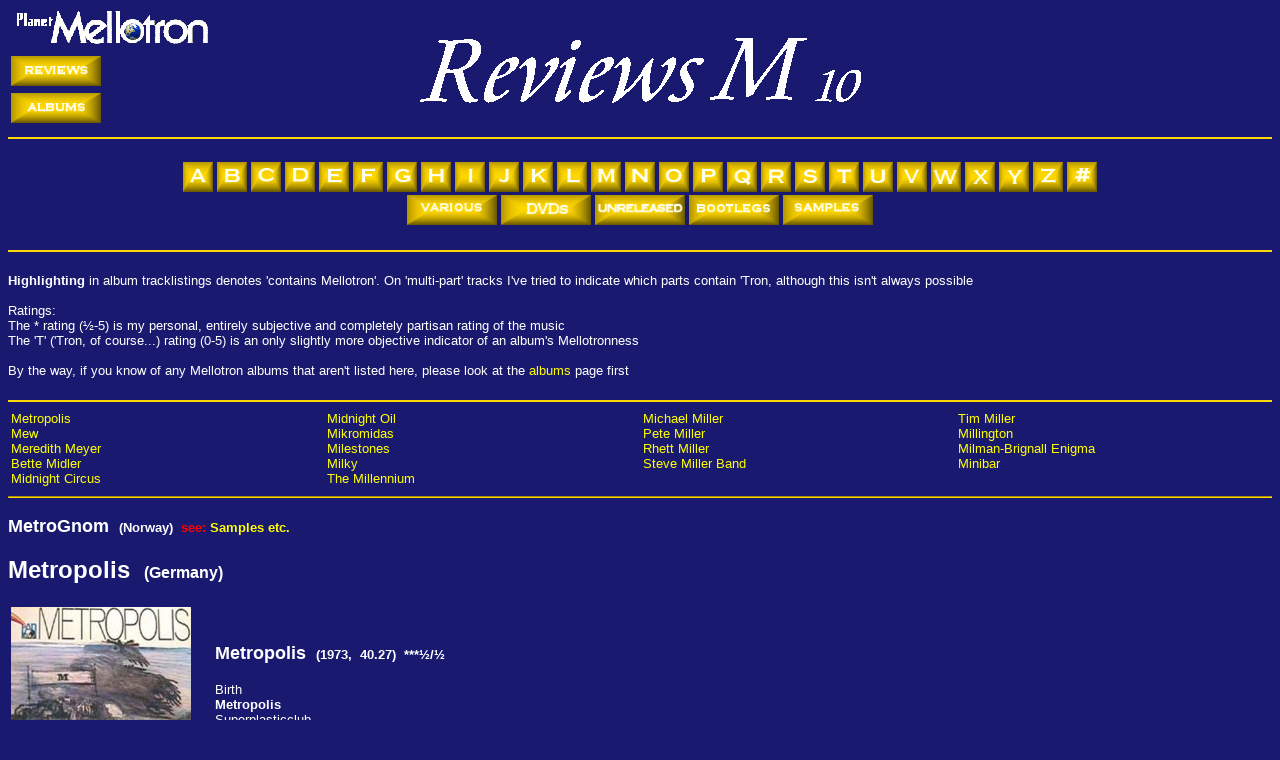

--- FILE ---
content_type: text/html
request_url: https://www.planetmellotron.com/revm10.htm
body_size: 15846
content:
<!DOCTYPE html>
<html>

<head>

<title>Planet Mellotron Album Reviews: M10</title>

<link rel="shortcut icon" href="favicon.ico" />

<link rel="stylesheet" href="tron.css" type="text/css" title="planetmellotron" media="screen" />

</head>

<body>

<table width="100%">
<tr>
<td width="250"><a href="index.htm"><img src="images/tronlogo2.gif" alt="Home" border="0"></a></td>
<td height="100" rowspan="3" align="center"><img src="images/reviewsbig.gif"><img src="images/m.gif"><img src="images/10.gif"></align></td>
<td width="250" rowspan="3"><img src="images/fill.gif"></td>
</tr>
<tr>
<td width="250"><a href="reviews.htm"><img src="images/reviews.gif" alt="reviews" height="30" width="90" border="0"></a></td>
</tr>
<tr>
<td width="250"><a href="albums.htm"><img src="images/albums.gif" alt="album list" height="30" width="90" border="0"></a></td>
</tr>
</table>

<script src="headerrev3.js"></script>

<table width="100%" align="center">
<tr>
<td width="25%">
<a href="#metropolis">Metropolis</a><br />
<a href="#mew">Mew</a><br />
<a href="#meyer">Meredith Meyer</a><br />
<a href="#midler">Bette Midler</a><br />
<a href="#circus">Midnight Circus</a>
</td>
<td width="25%">
<a href="#oil">Midnight Oil</a><br />
<a href="#mikromidas">Mikromidas</a><br />
<a href="#milestones">Milestones</a><br />
<a href="#milky">Milky</a><br />
<a href="#millennium1">The Millennium</a>
</td>
<td width="25%">
<a href="#michael">Michael Miller</a><br />
<a href="#pete">Pete Miller</a><br />
<a href="#rhett">Rhett Miller</a><br />
<a href="#steve">Steve Miller Band</a><br /><br />
</td>
<td width="25%">
<a href="#tim">Tim Miller</a><br />
<a href="#millington">Millington</a><br />
<a href="#milman">Milman-Brignall Enigma</a><br />
<a href="#minibar">Minibar</a><br /><br />
</td>
</tr>
</table>

<hr />

<p><h3>MetroGnom &nbsp;<font size="2">(Norway) &nbsp;<font color="ff0000">see:</font> <a href="samm4.htm#metrognom">Samples etc.</a></font></h3></p>

<p><h2><a name="metropolis"></a>Metropolis &nbsp;<font size="3">(Germany)</font></h2></p>

<table width="1000" height="180">
<tr>
<td width="200"><img src="images/metropolis-metropolis.jpg" alt="Metropolis, 'Metropolis'"></td>
<td><h3>Metropolis &nbsp;<font size="2">(1973, &nbsp;40.27) &nbsp;***&frac12;/&frac12;</font></h3>Birth<br /><b>Metropolis</b><br />Superplasticclub<br />Dreamweaver<br />Glass Roofed Courts<br />Ecliptic</td>
</tr>
</table>

<p><font color="#ffd700"><b>Current availability:</b></font>
<ul>
<li>Garden of Delights (Germany)</li>
</ul>
</p>

<p><font color="#ffd700"><b>Mellotron used:</b></font>
<ul>
<li>Studio 70 M400?</li>
</ul>
</p>

<p>The sole Metropolis album may actually, unlike the work of so many German bands from the '70s, fit the 'krautrock' genre, at least to an extent. A trippy mix of straightforward rock, psych and all-out experimentation, various members had links with the likes of <a href="reva8.htm#tempel">Ash Ra Tempel</a>, <a href="reva2.htm#agitation">Agitation Free</a> and <a href="revmythos.htm">Mythos</a> and clearly had considerable interest in jamming, although much of the album is fairly conventionally structured.</p>

<p>Most of the strings and flutes on the album are real, easily heard on opener Birth, although a pitchbent strings part on the lengthy title track has to be Manfred Opitz's Mellotron, although it's not actually credited as such. It's easy to see how <b>Metropolis</b> has been labelled a 'Mellotron Album', as many (though by no means all) of the string parts are of the 'block chord' variety, with a slight lack of imagination in the arrangement department. Anyway; a good album of its type, more tuneful than the likes of <a href="revd11.htm#dzyan">Dzyan</a> and rockier than, say, <a href="revw7.htm#wind">Wind</a>, though definitely further 'out there' than <a href="revnektar.htm">Nektar</a> and their ilk. Hardly any Mellotron, mind, so don't go buying it for that.</p>

<p><b>See: <a href="reva8.htm#tempel">Ash Ra Tempel</a> | <a href="reva2.htm#agitation">Agitation Free</a> | <a href="revmythos.htm">Mythos</a></b></p>

<p><h2><a name="mew"></a>Mew &nbsp;<font size="3">(Denmark)</font></h2></p>

<table width="1000" height="180">
<tr>
<td width="200" rowspan="3"><img src="images/mew-half.jpg" alt="Mew, 'Half the World is Watching Me'"></td>
<td width="800" colspan="2"><h3>Half the World is Watching Me &nbsp;<font size="2">(2000, &nbsp;44.24) &nbsp;***/TT</font></h3></td>
</tr>
<tr>
<td width="250" rowspan="2"><b>Am I Wry? No</b><br />Mica<br /><b>Saliva<br />King Christian</b><br />Her Voice is Beyond Her Years<br /><b>156<br />Symmetry<br />Comforting Sounds</b></td>
<td>She Came Home for Christmas<br />I Should Have Been a Tsin-Tsi (for You)</td>
</tr>
<tr>
<td height="90"></td>
</tr>
</table>
<table width="1000" height="180">
<tr>
<td width="200" rowspan="3"><img src="images/mew-and.jpg" alt="Mew, 'And the Glass Handed Kites'"></td>
<td width="800" colspan="2"><h3>And the Glass Handed Kites &nbsp;<font size="2">(2005, &nbsp;54.02) &nbsp;**/T</font></h3></td>
</tr>
<tr>
<td width="300" rowspan="2">Circuitry of the Wolf<br />Chinaberry Tree<br />Why Are You Looking Grave?<br />Fox Cub<br />Apocalypso<br />Special<br />The Zookeeper's Boy<br />A Dark Design</td>
<td>Saviours of Jazz Ballet (Fear Me, December)<br />An Envoy to the Open Fields<br />Small Ambulance<br />The Seething Rain Weeps for You (Uda Pruda)<br />White Lips Kissed<br /><b>Louise Louisa</b></td>
</tr>
<tr>
<td height="30"></td>
</tr>
</table>

<p><font color="#ffd700"><b>Current availability:</b></font>
<ul>
<li>Both titles: Evil Office</li>
</ul>
</p>

<p><font color="#ffd700"><b>Mellotron used:</b></font>
<ul>
<li>Half: one of Tim Christensen's M400s</li>
<li>And: unknown</li>
</ul>
</p>

<p>I was under the impression that Mew were 'the new prog', so I was quite surprised, on playing 2000's <b>Half the World is Watching Me</b>, to hear an album of quirky pop, referencing <a href="revb4.htm#beach">The Beach Boys</a>, <a href="revporc.htm">Porcupine Tree</a>, <a href="revs9.htm#sigur">Sigur R&oacute;s</a> and '70s TV themes (listen to the piano part on Saliva), amongst other influences. OK, so Comforting Sounds is nearly nine minutes long, but this isn't prog by any standard definition, unless what's meant is 'progressive pop', which is another matter entirely. Actually, a large part of this album sports the incredibly irritating type of vocal melodies that became popular in the '90s which make you want to lynch the songwriter, but seem to be popular with 'the kids', although the writing has enough quirks to keep it interesting, if not something that I'll play too often.</p>

<p>Produced by the obscenely talented <a href="revchris.htm">Tim Christensen</a>, it's hardly surprising there's some vintage kit to be heard here, not least one or more of Christensen's Mellotrons on several tracks. Going by his solo albums, there could be all sorts of obscure sounds, so apologies if this list is incomplete. It sounds like strings, sometimes doubled by a real violin on Am I Wry? No, Saliva, with its rather disturbing lyric and King Christian, plus what I'm guessing are Mellotron vibes on 156 and Symmetry. There's a very clear Mellotron string section on Comforting Sounds, followed by polyphonic flutes, probably the most obviously Mellotronic parts on the album, with real strings later on in the long-form piece.</p>

<p>What a difference a few years can make... 2005's <b>And the Glass Handed Kites</b> is a terrible disappointment, as Mew enter the indie mainstream, albeit with some rather unconventional song structures, sadly not in a good way. Less irritating material includes The Zookeeper's Boy and er, that's it. Uncredited Mellotron (from Jonas Bjerre?) on seven-minute closer Louise Louisa, with a major string part entering the fray about halfway through. It really wasn't worth it.</p>

<p><a href="http://www.mewsite.com/" target="_blank">Official site</a></p>

<p><b>See: <a href="revchris.htm">Tim Christensen</a></b></p>

<p><h3>Emi Meyer &nbsp;<font size="2">(US) &nbsp;<font color="ff0000">see:</font> <a href="samm4.htm#emi">Samples etc.</a></font></h3></p>

<p><h2><a name="meyer"></a>Meredith Meyer &nbsp;<font size="3">(US)</font></h2></p>

<table width="1000" height="180">
<tr>
<td width="200" rowspan="3"><img src="images/meyermeredith-items.jpg" alt="Meredith Meyer, 'Items You Won't Find Elsewhere'"></td>
<td width="800" colspan="2"><h3>Items You Won't Find Elsewhere &nbsp;<font size="2">(2004, &nbsp;51.22) &nbsp;***&frac12;/T</font></h3></td>
</tr>
<tr>
<td width="250" rowspan="2">Storyteller Girl<br />The Stars Kiss Me Goodnight<br />Faster<br />Simple Sensation<br />Arms of Love<br /><b>Mr. Wilson<br />Pebbles on the Window</b><br />The Purest Thing</td>
<td>My Solo<br /><b>Mary is Missing</b><br />Wrapped Around Your Finger<br />Phoenix</td>
</tr>
<tr>
<td height="60"></td>
</tr>
</table>

<p><font color="#ffd700"><b>Current availability:</b></font>
<ul>
<li>Diamond Dove (US)</li>
</ul>
</p>

<p><font color="#ffd700"><b>Mellotron used:</b></font>
<ul>
<li>Brian Kehew's M400?</li>
</ul>
</p>

<p>Meredith Meyer is an American singer-songwriter (California via Oklahoma) who bears comparison with <a href="revmann.htm">Aimee Mann</a>, amongst others, which is praise indeed. Less melancholy than Ms. Mann, she beats the likes of <a href="reva7.htm#apple">Fiona Apple</a> hands-down on her debut, <b>Items You Won't Find Elsewhere</b> and, with songs of the quality of Storyteller Girl and The Purest Thing, surely it can't be long before she comes into the orbit of the Lilith Fair crowd? Mind you, I can't see her dumbing-down for them... Was it a dream, or did people actually once buy well-crafted records that made them think? What happened?</p>

<p>Anyway, the inimitable Brian Kehew (<a href="revm12.htm#moog">Moog Cookbook</a>, <a href="revj3.htm#jellyfish">Jellyfish</a> compatriot) produces and has been given free rein with his collection of vintage gear. Mellotron on three tracks (one uncredited), with almost-inaudible strings on Mr. Wilson and something even less identifiable on Mary Is Missing, although the strangely uncredited Pebbles On The Window makes up for it; essentially a brief (forty-five-second) Mellotron cello solo, this is quite gorgeous, though nothing like the rest of the material on offer here. A good album of modern singer-songwriter fare, then, Meredith's 'up-close and intimate' vocals giving the impression she's singing the songs for you alone. No sub-Kate Bushisms, either (take note <a href="reva5.htm#tori">Tori</a> and others).</p>

<p><a href="http://www.meredithmeyer.com/" target="_blank">Official site</a></p>

<p><h3>Michael's Statement &nbsp;<font size="2">(Germany) &nbsp;<font color="ff0000">see:</font> <a href="samm4.htm#state">Samples etc.</a></font></h3></p>

<p><h3>Lori Michaels &nbsp;<font size="2">(US) &nbsp;<font color="ff0000">see:</font> <a href="samm4.htm#lori">Samples etc.</a></font></h3></p>

<p><h3>Ingrid Michaelson &nbsp;<font size="2">(US) &nbsp;<font color="ff0000">see:</font> <a href="samm4.htm#ingrid">Samples etc.</a></font></h3></p>

<p><h3>Michal &nbsp;<font size="2">(US) &nbsp;<font color="ff0000">see:</font> <a href="samm4.htm#michal">Samples etc.</a></font></h3></p>

<p><h3>Microdot Gnome &nbsp;<font size="2">(US) &nbsp;<font color="ff0000">see:</font> <a href="samm4.htm#gnome">Samples etc.</a></font></h3></p>

<p><h3>Malcolm Middleton &nbsp;<font size="2">(UK) &nbsp;<font color="ff0000">see:</font> <a href="samm4.htm#middle">Samples etc.</a></font></h3></p>

<p><h2><a name="midler"></a>Bette Midler &nbsp;<font size="3">(US)</font></h2></p>

<table width="1000" height="180">
<tr>
<td width="200"><img src="images/midlerbette-thighs.jpg" alt="Bette Midler, 'Thighs and Whispers'"></td>
<td><h3>Thighs and Whispers &nbsp;<font size="2">(1979, &nbsp;42.30) &nbsp;**&frac12;/&frac12;</font></h3>Big Noise From Winnetka<br />Millworker<br />Cradle Days<br /><b>My Knight in Black Leather</b><br />Hang on in There Baby<br />Hurricane<br />Rain<br />Married Men</td>
</tr>
</table>

<p><font color="#ffd700"><b>Current availability:</b></font>
<ul>
<li>Atlantic</li>
</ul>
</p>

<p><font color="#ffd700"><b>Mellotron used:</b></font>
<ul>
<li>Unknown</li>
</ul>
</p>

<p>Hmmm... Bette Midler, eh? 'The Divine Miss M'. Actually, the world would be a duller place without Bette's raucous humour and larger-than-life persona, although neither excuse this album, or for that matter, the rest of her musical career. Always more Broadway than rock/pop, Midler's albums, as far as I can tell, were largely producer-driven, locking them forever in a prison of the time and place of their creation, her sixth, <b>Thighs and Whispers</b> (groan), being no exception. About half of its contents are overlong disco workouts (Big Noise From Winnetka, My Knight In Black Leather), with an excruciating version of Hang On In There Baby just to down the ante. Maybe surprisingly, the album's best track is closer Married Men and that largely for its wry lyrical observations on its subject (amusingly, written by a man).</p>

<p>So why the hell is this here, eh? Usual reason: Randy Kerber plays keyboards on a few tracks, with some distant (credited) Mellotron strings on the <i>faux</i>-S&amp;M My Knight In Black Leather, just about recognisable amongst the general discoisms of the rest of the track's instrumentation. So; you know what I'm going to say, so I won't bother saying it and if you're thinking of asking why I've given this as high a rating as I have, well, it's Bette Midler, innit?</p>

<p><a href="http://www.bettemidler.com/" target="_blank">Official site</a></p>

<p><h2><a name="circus"></a>Midnight Circus &nbsp;<font size="3">(Germany)</font></h2></p>

<table width="1000" height="180">
<tr>
<td width="200" rowspan="3"><img src="images/midnightcircus-midnight.jpg" alt="Midnight Circus, 'Midnight Circus'"></td>
<td width="800" colspan="2"><h3>Midnight Circus &nbsp;<font size="2">(1972, &nbsp;32.54/<i>39.01</i>) &nbsp;***/T (TT)</font></h3></td>
</tr>
<tr>
<td width="250" rowspan="2">The Light<br /><b>I Had a Dream<br />November Church</b><br />Mr. Clown<br />Indian Impression<br />Disappointed Love<br />Meditation</td>
<td><i>[CD adds:<br />Coloured Gay<br /><b>Get it</b>]</i></td>
</tr>
<tr>
<td height="60"></td>
</tr>
</table>

<p><font color="#ffd700"><b>Current availability:</b></font>
<ul>
<li>CMP (Germany)</li>
</ul>
</p>

<p><font color="#ffd700"><b>Mellotron used:</b></font>
<ul>
<li>Dierks' Studio M400</li>
</ul>
</p>

<p>Midnight Circus were essentially the folk-rock-with-progressive-tendencies duo of Christian Bollmann and Torsten Schmitt, who made just the one self-titled album in 1972. Between them, they shared the vocal and acoustic guitar work, Bollmann adding recorder and trumpet (notably the solo on longest and best track November Church), various guest musicians filling out the sound. <b>Midnight Circus</b> is good, if not essential, several songs operating in 'meandering and slightly stoned' mode, although some interesting instrumentation helps to lift it out of the also-ran category.</p>

<p>Amongst the album's guests was Veit Madaus on keys, who played instantly-recognisable Mellotron strings on I Had A Dream, with less obvious brass on November Church and more of both on one of the CD's bonus track, Get It, with a particularly abrasive and upfront brass part. There are more essential albums in the German Progressive category, though this wins out over the likes of, say, <a href="revw8.htm#witthuser">Witth&uuml;ser &amp; Westrupp</a> or <a href="revw7.htm#wind">Wind</a>, by dint of being less stoned and containing a couple of decent songs. Not much Mellotron, although I Had A Dream's work is quite nice. So-so.</p>

<p><h3>Midnight Movies &nbsp;<font size="2">(US) &nbsp;<font color="ff0000">see:</font> <a href="samm4.htm#movies">Samples etc.</a></font></h3></p>

<p><h2><a name="oil"></a>Midnight Oil &nbsp;<font size="3">(Australia)</font></h2></p>

<table width="1000" height="180">
<tr>
<td width="200" rowspan="3"><img src="images/midnightoil-earthsun.jpg" alt="Midnight Oil, 'Earth &amp; Sun &amp; Moon'"></td>
<td width="800" colspan="2"><h3>Earth &amp; Sun &amp; Moon &nbsp;<font size="2">(1993, &nbsp;53.59) &nbsp;***/TT</font></h3></td>
</tr>
<tr>
<td width="250" rowspan="2"><b>Feeding Frenzy</b><br />My Country<br /><b>Renaissance Man</b><br />Earth and Sun and Moon<br />Truganini<br />Bushfire<br /><b>Drums of Heaven<br />Outbreak of Love</b></td>
<td>In the Valley<br />Tell Me the Truth<br />Now or Never Land</td>
</tr>
<tr>
<td height="75"></td>
</tr>
</table>
<table width="1000" height="180">
<tr>
<td width="200" rowspan="3"><img src="images/midnightoil-redneck.jpg" alt="Midnight Oil, 'Redneck Wonderland'"></td>
<td width="800" colspan="2"><h3>Redneck Wonderland &nbsp;<font size="2">(1998, &nbsp;47.08) &nbsp;***/T</font></h3></td>
</tr>
<tr>
<td width="300" rowspan="2">Redneck Wonderland<br /><b>Concrete<br />Cemetery in My Mind</b><br />Comfortable Place on the Couch<br />Safety Chain Blues<br />Return to Sender<br />Blot<br />The Great Gibber Plain</td>
<td><b>Seeing is Believing</b><br />White Skin Black Heart<br />What Goes on<br />Drop in the Ocean</td>
</tr>
<tr>
<td height="60"></td>
</tr>
</table>

<p><font color="#ffd700"><b>Current availability:</b></font>
<ul>
<li>Both titles: Columbia</li>
</ul>
</p>

<p><font color="#ffd700"><b>Mellotrons used:</b></font>
<ul>
<li>Jim Moginie's M400</li>
</ul>
</p>

<table align="right" cellpadding="10">
<tr>
<td><img src="images/midnighttron.jpg" align="right" alt="Moginie's M400 from its sale ad."></td>
</tr>
</table>

<p>Midnight Oil, or 'The Oils', have followed a path of political activism from the outset, providing a welcome antidote to the unfortunate right-wing streak that crops up all too often in Aussie politics (remember the appalling Pauline Hanson, a.k.a. the 'Oxley Moron'?). While it's easy to accuse them of being musically unadventurous, with their agenda, they weren't going to get their message across by veering too far from the mainstream, so playing radio rock is clearly their compromise, assuming they even consider it to be such. <b>Earth &amp; Sun &amp; Moon</b> was their eighth full studio album, not sounding startlingly different to their two early-'80s records I've heard (<b>10, 9, 8, 7, 6, 5, 4, 3, 2, 1</b> (<b>10 to 1</b>) and <b>Red Sails In The Sunset</b>, with its apocalyptic sleeve design), being radical radio-friendly rock, concentrating heavily on their country and what will become of it, particularly on the anti-monarchist Truganini. Difficult to argue there... Guitarist/keys man <a href="revm11.htm#moginie">Jim Moginie</a> plays Mellotron on several tracks, with flutes and possibly strings on opener Feeding Frenzy, pitchbent strings on Renaissance Man and more regular ones on Drums Of Heaven and Outbreak Of Love. As always, it perks up almost any track, so although his use isn't especially radical (pitchbends aside), it's always nice to hear. Moginie also played it on his solo project from '96, <a href="revf9.htm#fuzz">Fuzz Face</a>, for what it's worth.</p>

<p>Five years and two albums on, 1998's <b>Redneck Wonderland</b> takes a sharp left turn, heading into alt.metal territory for much of its length, although it's probably half-and-half new style versus old. Highlights? The opening title track slays (as I believe they say), as does Concrete, while The Great Gibber Plain might be the best of the lighter (note: er) material. Moginie adds Mellotron to three tracks, with flutes and volume-pedalled strings on Concrete, distant flutes on Cemetery In My Mind and a brief choir melody, unusually, on Seeing Is Believing.</p>

<p>Incidentally, it seems they bought their M400 from none other than Aussie prog heroes <a href="revs5.htm#hardie">Sebastian Hardie</a> in 1989, finally selling it some time in the 2010s. Nice metal edging someone's added to it, he said in an unconvinced kind of way...</p>

<p><a href="http://www.midnightoil.com/" target="_blank">Official site</a></p>

<p><a href="http://www.midnight-oil.info/" target="_blank">Informative fan site</a></p>

<p><b>See: <a href="revm11.htm#moginie">Jim Moginie</a> | <a href="revf9.htm#fuzz">Fuzz Face</a></b></p>

<p><h3>Midwest &nbsp;<font size="2">(Italy) &nbsp;<font color="ff0000">see:</font> <a href="samm4.htm#midwest">Samples etc.</a></font></h3></p>

<p><h3>Mighty Mocambos &nbsp;<font size="2">(Germany) &nbsp;<font color="ff0000">see:</font> <a href="samm4.htm#mocambos">Samples etc.</a></font></h3></p>

<p><h3>Paulo Miklos &nbsp;<font size="2">(Brazil) &nbsp;<font color="ff0000">see:</font> <a href="samm4.htm#miklos">Samples etc.</a></font></h3></p>

<p><h2><a name="mikromidas"></a>Mikromidas &nbsp;<font size="3">(Norway)</font></h2></p>

<table width="1000" height="180">
<tr>
<td width="200" rowspan="3"><img src="images/mikromidas-brennende.jpg" alt="Mikromidas, 'Brennende Dr&oslash;mmer'"></td>
<td width="800" colspan="2"><h3>Brennende Dr&oslash;mmer &nbsp;<font size="2">(2001, &nbsp;55.11) &nbsp;****/TTTT&frac12;</font></h3></td>
</tr>
<tr>
<td width="250" rowspan="2"><b>Incognito City<br />Dvergenes Palass<br />Nostradamus<br />Pilegrim<br />Jublende Rekker<br />Middelveis<br />Berg og Dvale<br />D&oslash;ende Stein</b></td>
<td><b>I T&aring;ketimen<br /><i>[unlisted track]</i></b></td>
</tr>
<tr>
<td height="90"></td>
</tr>
</table>
<table width="1000" height="360">
<tr>
<td width="200"><img src="images/mikromidas-faunus.jpg" alt="Mikromidas, 'Faunus'"></td>
<td><h3>Faunus &nbsp;<font size="2">(2005, &nbsp;49.33) &nbsp;****/TTTT&frac12;</font></h3><b>Den Dagen Jeg Forsvant<br />Virveldans<br />Sj&aelig;lernes Evige Beven<br />Trollmann<br />Sultekunstneren<br />Den Gjengrodde Sti<br />Englesangen<br />Famle Rundt<br />Krigsmann</b></td>
</tr>
<tr>
<td width="200"><img src="images/various-higher.jpg" alt="'Higher &amp; Higher: A Tribute to the Moody Blues'"></td>
<td><h3>Higher &amp; Higher: A Tribute to the Moody Blues &nbsp;<font size="2">(2006) &nbsp;***&frac12;/TTTT</font></h3>[Mikromidas contribute]<br /><b>Go Now</b></td>
</tr>
</table>

<p><font color="#ffd700"><b>Current availability:</b></font>
<ul>
<li>Both titles: Musea (France)</li>
<li>Higher: Mellow</li>
</ul>
</p>

<p><font color="#ffd700"><b>Mellotrons used:</b></font>
<ul>
<li>Band's own M400</li>
</ul>
</p>

<table align="right" cellpadding="10">
<tr>
<td><img src="images/mikromidastron.jpg" alt="&Oslash;ystein Larsen at the M400"></td>
</tr>
</table>

<p>Despite forming in 1995, it took Mikromidas until 2001 to release their debut, <b>Brennende Dr&oslash;mmer</b>, but it was worth the wait. I've seen comparisons to <a href="revangla.htm">&Auml;nglag&aring;rd</a> <i>et al.</i>, but the only real one is in their choice of instrumentation, specifically Hammond and Mellotron. Stylewise, they go for a (relatively) straightforward song format with Norwegian lyrics, although we ain't talking mainstream here, more a vaguely <a href="revuriah.htm">Uriah Heep</a> thing, though they're not a particularly good comparison, really. Difficult to pick out the best tracks on one listen, but Jublende Rekker made me stop what I was doing.</p>

<p>&Oslash;ystein Larsen uses his very obviously real Mellotron (hurrah!) on every damn' track, with plenty of strings and choirs, with some flute and cello parts here and there. He seems to have the same problem with his as I had with mine before its last service, where some of the pinch rollers are clogging up and sticking, giving a few of the high notes that classic 'Mellotron wobble' which, while extremely authentic, isn't really any more welcome than the audible whine and instability of an old motor board. I digress... particularly strong Mellotron parts on the intro to D&oslash;ende Stein and the flutes on I T&aring;ketimen, but there isn't a bad Mellotron (or otherwise) track here. Now, an oddity is the last track: only nine are listed and no other online reviewers seem to've noticed there's a tenth, unlisted track, but it's as good as everything else on the album and features the usual Mellotron quotient.</p>

<p>Four years on, Mikromidas suddenly reappear with <b>Faunus</b> and it looks like the band have taken a turn towards the prog mainstream in the interim, although some tracks, notably Sj&aelig;lernes Evige Beven and Famle Rundt, hark back towards their earlier sound. Overall, another great album, although I imagine it'll take several plays for its subtleties to become completely apparent. Loads of Mellotron, of course, including quite a bit of brass, especially on opener Den Dagen Jeg Forsvant, plus the usual strings, flute and (a little) choir; this really is a Mellotron monster, falling only just short of the full five Ts.</p>

<p><b>See: <a href="revmellow.htm#higher">Higher &amp; Higher</a></b></p>

<p><h3>Asa Milbankx &nbsp;<font size="2">(US) &nbsp;<font color="ff0000">see:</font> <a href="samm4.htm#milbankx">Samples etc.</a></font></h3></p>

<p><h3>Lynn Miles &nbsp;<font size="2">(Canada) &nbsp;<font color="ff0000">see:</font> <a href="samm4.htm#lynn">Samples etc.</a></font></h3></p>

<p><h3>Robert Miles &nbsp;<font size="2">(Italy) &nbsp;<font color="ff0000">see:</font> <a href="samm4.htm#miles">Samples etc.</a></font></h3></p>

<p><h2><a name="milestones"></a>Milestones &nbsp;<font size="3">(Austria)</font></h2></p>

<table width="1000" height="180">
<tr>
<td width="200"><img src="images/milestones-emig.jpg" alt="Milestones, 'Emigration'"></td>
<td><h3>Emigration &nbsp;<font size="2">(1973, &nbsp;37.47) &nbsp;**/&frac12;</h3>Nachmittag im Stadtpark<br />Hamlet<br /><b>Apfelbaum</b><br />Alle Tage<br />Die Freunde<br />Das M&auml;rchen Von der Sonne</td>
</tr>
</table>

<p><font color="#ffd700"><b>Current availability:</b></font>
<ul>
<li>Think Progressive</li>
</ul>
</p>

<p><font color="#ffd700"><b>Mellotron used:</b></font>
<ul>
<li>Unknown</li>
</ul>
</p>

<p>I know next to nothing about Milestones, other than that they were Austrian (Viennese, to be precise) and had a female singer, one Beatrix Neundlinger. Their second and last album, 1973's <b>Emigration</b>, is often listed as 'progressive', presumably chiefly due to its side-long track, Das M&auml;rchen Von Der Sonne. Don't be fooled. This is a dull pop/rock album of its era, bordering schlager (!), side B being no more than a long-form, orchestral soft rock piece. This really is terrible. And I had such high hopes...</p>

<p>Christian Kolonovits (who apparently went on to have a top-notch production career) plays Mellotron, if barely, with background strings on Apfelbaum, although the strings on Das M&auml;rchen Von Der Sonne are real. Hopeful eBay sellers use phrases such as 'rare progressive rock' and 'great Mellotron!' I can only reiterate: avoid.</p>

<p><h3>The Milk Carton Kids &nbsp;<font size="2">(US) &nbsp;<font color="ff0000">see:</font> <a href="samm5.htm#carton">Samples etc.</a></font></h3></p>

<p><h2><a name="milky"></a>Milky &nbsp;<font size="3">(Sweden)</font></h2></p>

<table width="1000" height="180">
<tr>
<td width="200" rowspan="3"><img src="images/milky-milky.jpg" alt="Milky, 'Milky Way'"></td>
<td width="800" colspan="2"><h3>Milky Way &nbsp;<font size="2">(1995, &nbsp;43.00) &nbsp;***/TT</font></h3></td>
</tr>
<tr>
<td width="300" rowspan="2">Majestic Heights<br /><b>Milky Way</b><br />Uneasy<br />Love<br />Even Though<br />Summer's Day<br />Fill Me<br /><b>Feel Like Crying</b></td>
<td><b>Down From the Sun</b><br />Bluebird<br /><b>These Are the Days</b></td>
</tr>
<tr>
<td height="75"></td>
</tr>
</table>

<p><font color="#ffd700"><b>Current availability:</b></font>
<ul>
<li>Record Station/BMG Sweden (out of print?)</li>
</ul>
</p>

<p><font color="#ffd700"><b>Mellotron used:</b></font>
<ul>
<li>Landberk's M400</li>
</ul>
</p>

<p>Milky's lone album, 1995's <b>Milky Way</b>, is a very acceptable indie pop/rock effort of the era, avoiding many of the genre clich&eacute;s, while either being too early for the horrendous productions that were appearing around then (you know, programmed 'beats' and the like), or quite deliberately avoiding them. Best tracks? Opener Majestic Heights rocks nicely, Summer's Day is prime powerpop and closer These Are The Days' chorus melody sticks like glue, but nothing here offends, quite a rarity at the more commercial end of the scale.</p>

<p><a href="revlandberk.htm">Landberk</a>'s Simon Nordberg plays (presumably) their M400, with choirs and strings on the title track, beautifully-arranged strings on Feel Like Crying, a quavery string line on Down From the Sun and equally quavery flutes on These Are The Days. You can hear this on YouTube and quite possibly should. Surprisingly decent.</p>

<p><h2><a name="millennium1"></a>The Millennium &nbsp;<font size="3">(US)</font></h2></p>

<table width="1000" height="180">
<tr>
<td width="200" rowspan="3"><img src="images/millennium-begin.jpg" alt="The Millennium, 'Begin'"></td>
<td width="800" colspan="2"><h3>Begin &nbsp;<font size="2">(1968, &nbsp;41.38) &nbsp;****/&frac12;</font></h3></td>
</tr>
<tr>
<td width="250" rowspan="2">Prelude<br />To Claudia on Thursday<br />I Just Want to Be Your Friend<br />5 AM<br />I'm With You<br />The Island<br />Sing to Me<br />It's You</td>
<td>Some Sunny Day<br />It Won't Always Be the Same<br />The Know it All<br />Karmic Dream Sequence #1<br />There is Nothing More to Say<br /><b>Anthem (Begin)</b></td>
</tr>
<tr>
<td height="30"></td>
</tr>
</table>
<table width="1200" height="180">
<tr>
<td width="200" rowspan="3"><img src="images/millennium-magic.jpg" alt="The Millennium, 'Magic Time: The Millennium/Ballroom Recordings'"></td>
<td width="900" colspan="3"><h3>Magic Time: The Millennium/Ballroom Recordings &nbsp;[Disc 1] &nbsp;<font size="2">(2001, recorded 1966-68, &nbsp;58.29) &nbsp;***&frac12;/T&frac12;</font></h3></td>
</tr>
<tr>
<td width="250" rowspan="2">Spinning, Spinning, Spinning<br />Love's Fatal Way<br /><b>Would You Like to Go<br />Magic Time</b><br />You Turn Me Around<br />Forever<br />It's a Sad World<br />I'll Grow Stronger</td>
<td width="250" rowspan="2"><b>Musty Dusty</b><br />Crazy Dreams<br />Lead Me to Love<br />A Time for Everything<br /><b>Baby, Please Don't Go<br />Would You Like to Go (instr)</b><br />Forever (instr)<br />I'll Grow Stronger (instr)</td>
<td>You Turn Me Around (instr)<br /><b>Magic Time (instr)</b><br />It's a Sad World (instr)<br />Spinning, Spinning, Spinning (instr)</td>
</tr>
<tr>
<td height="60"></td>
</tr>
</table>

<p><font color="#ffd700"><b>Current availability:</b></font>
<ul>
<li>Begin: on <b>Magic Time</b></li>
<li>Magic: Sundazed</li>
</ul>
</p>

<p><font color="#ffd700"><b>Chamberlins used:</b></font>
<ul>
<li>Curt Boettcher's machine? (model unknown)</li>
</ul>
</p>

<p>The Millennium were a studio group, put together by the legendary <a href="revb10.htm#boettcher">Curt Boettcher</a>, who was heavily involved with The Association (<a href="revb4.htm#beach">Beach Boys</a>-lite, going by what I've heard), going on to sprinkle his fairy dust on several subsequent projects, none of which, sadly, made much of an impact at the time, although they've since assumed their proper place in Californian music history. 1968's <b>Begin</b> was also, sadly, the end, apparently due to falling between two stools; too light for the emerging rock audience and too complex for the pop mainstream. It's notorious for being Columbia's most expensive production up to that time, going on to sell diddly-squat; with over four decades' hindsight, there's no denying it's pretty light stuff, but the vocal harmonies are sublime, as is much of the material. Someone (Boettcher?) adds the tiniest smidgeon of Chamberlin strings to its bizarre closing track, Anthem (Begin), but not so's you'd actually notice.</p>

<p>To credit 2001's <b>Magic Time: The Millennium/Ballroom Recordings</b> to The Millennium alone is a misnomer; the three-disc set includes material recorded by several linked outfits, chiefly The Ballroom and The Millennium, plus odd tracks from Summer's Children, Sagittarius and Boettcher himself. Be warned: if you dislike the idea of 'sunshine pop', don't go anywhere near these recordings. This is the lightest end of vocal harmony psych-pop and can sound pretty lightweight to ears attuned to a modern aesthetic, although fans of the style/era will be in absolute rhapsodies. Disc one (The Ballroom) contains an imaginary album by said group (who included <a href="revf3.htm#fennelly">Michael Fennelly</a>, later of Crabby Appleton, amongst their ranks), plus several instrumental backing tracks, disc two (Assorted Milk &amp; Honey) mops up the rest of the Ballroom tracks, adding two each by Summer's Children and Sagittarius, plus a handful of Boettcher demos and instrumental Millennium tracks, leaving disc three (The Millennium) as a reissue of <b>Begin</b>, plus extras.</p>

<p>The set's Chamberlin content is concentrated on disc one, with unidentified woodwind (oboe?) and strings on Would You Like To Go (and its later instrumental version), vibes and strings on the set's title track (plus instrumental), wavery strings on the cheesily sentimental Musty Dusty and accordion on their genuinely radical take on Baby, Please Don't Go and, of course, those few seconds of strings on Anthem (Begin), not listed here. All in all, essential listening for sunshine pop aficionados, if perhaps a little lightweight for many psych fans, with enough Chamby to be worth hearing if you're listening anyway, but not enough to make a purchase necessary.</p>

<p><b>See: <a href="revb10.htm#boettcher">Curt Boettcher</a> | <a href="revf3.htm#fennelly">Michael Fennelly</a></b></p>

<p><h3>Bill Miller &nbsp;<font size="2">(US) &nbsp;<font color="ff0000">see:</font> <a href="samm5.htm#bill">Samples etc.</a></font></h3></p>

<p><h2><a name="michael"></a>Michael Miller &nbsp;<font size="3">(US)</font></h2></p>

<table width="1000" height="180">
<tr>
<td width="200" rowspan="3"><img src="images/millermichael-imade.jpg" alt="Michael Miller, 'I Made You Up'"></td>
<td width="800" colspan="2"><h3>I Made You Up &nbsp;<font size="2">(2009, &nbsp;43.38) &nbsp;**/TT</font></h3></td>
</tr>
<tr>
<td width="250" rowspan="2">I Made You Up<br />Tipsy<br /><b>Between Us and Them<br />Sweetness<br />Munkie<br />Carolina Skyline</b><br />Gomer Put Your Fist Down<br /><b>Sutures</b></td>
<td><b>Alas I am Your Dirty Secret</b><br />Million Lonely People</td>
</tr>
<tr>
<td height="90"></td>
</tr>
</table>

<p><font color="#ffd700"><b>Current availability:</b></font>
<ul>
<li>Shiny Shiny</li>
</ul>
</p>

<p><font color="#ffd700"><b>Mellotron/Chamberlin used:</b></font>
<ul>
<li>Patrick Warren's M400/M1</li>
</ul>
</p>

<p>Despite much online acclaim, California's Michael Miller's second album, 2009's <b>I Made You Up</b>, complete with appearances by vaguely well-known friends, is no more than a dreary modern singer-songwriter effort, at its least dull on Tipsy, which is absolutely no recommendation.</p>

<p>Patrick Warren is credited with Mellotron and/or Chamberlin on six tracks, with skronky Chamby strings on Between Us And Them, background flutes (both instruments are credited) on Sweetness, more regular strings on Munkie (again, both instruments), Mellotron and Chamby flutes and strings on Carolina Skyline, aided and abetted by Brendan Buckley and Chamby strings on Sutures and Alas I Am Your Dirty Secret, including a sneaky MkII 'moving strings' sample at the beginning of the last-named. No reason to listen to this drivel, however.</p>

<p><b>See: <a href="samm5.htm#michael">Samples etc.</a></b></p>

<p><h2><a name="pete"></a>Pete Miller &nbsp;<font size="3">(UK)</font></h2></p>

<table width="1000" height="180">
<tr>
<td width="200" rowspan="3"><img src="images/millerpete-summerland.jpg" alt="Pete Miller, 'Summerland'"></td>
<td width="800" colspan="2"><h3>Summerland &nbsp;<font size="2">(1997, recorded 1966-68, &nbsp;40.05) &nbsp;***/&frac12;</font></h3></td>
</tr>
<tr>
<td width="250" rowspan="2">Where Did it Go?<br />The in Things<br />Time Has No Meanings<br />Time and Time Again<br />Forget Me Not<br />Who Cares About the Moon<br />Soho Solitaire<br />Sweet Talk Town</td>
<td>Peter Pan<br />Willow Tree<br />Antoinette<br />Fiesta Time<br /><b>Listen Girl</b><br />Oh Miss Halliday</td>
</tr>
<tr>
<td height="30"></td>
</tr>
</table>

<p><font color="#ffd700"><b>Current availability:</b></font>
<ul>
<li>Gear Fab</li>
</ul>
</p>

<p><font color="#ffd700"><b>Mellotron used:</b></font>
<ul>
<li>Studio MkII?</li>
</ul>
</p>

<p>'Big Boy' Pete(r) Miller is one of those shadowy figures that has apparently helped to quietly steer the music business since the late '50s, in his role as songwriter, engineer and producer, although his performing career has had rather less success. Well, have you heard of him? Vinyl fetishists Tenth Planet have released several albums of Miller's '60s demos, including 1997's <b>Summerland</b>, recorded between 1966 and '68, notable chiefly for not really sounding like anybody much else; it isn't beat, psych or folk-rock, although it has elements of all those styles, ending up sounding like, well, a Pete Miller album, I suppose. Miller's voice, while relatively tuneful, isn't the most endearing sound in the world, but the material isn't bad, so why it's taken these recordings so long to appear, I've no idea.</p>

<p>Derek Shepherd plays Mellotron, although the only part I can hear for definite is some background strings on Listen Girl, other possibles being covered by real instruments (oboe, brass). '60s obscurity obsessives need to hear Pete Miller now, if they haven't already done so, but the rest of you can probably limp along in your ignorance of his work without missing out on too much. <b>Summerland</b> certainly contains some decent songs, but their delivery isn't all it could be, so with next to no Mellotron... Maybe not.</p>

<p><a href="http://www.bigboypete.com/" target="_blank">Official site</a></p>

<p><h2><a name="rhett"></a>Rhett Miller &nbsp;<font size="3">(US)</font></h2></p>

<table width="1000" height="180">
<tr>
<td width="200" rowspan="3"><img src="images/millerrhett-believer.jpg" alt="Rhett Miller, 'The Believer'"></td>
<td width="800" colspan="2"><h3>The Believer &nbsp;<font size="2">(2006, &nbsp;43.20) &nbsp;***&frac12;/TTT</font></h3></td>
</tr>
<tr>
<td width="250" rowspan="2"><b>My Valentine<br />Help Me, Suzanne<br />Meteor Shower<br />Brand New Way</b><br />Ain't That Strange<br /><b>I Believe She's Lying</b><br />Fireflies<br />Singular Girl</td>
<td><b>I'm With Her</b><br />Delicate<br /><b>The Believer<br />Question</b></td>
</tr>
<tr>
<td height="60"></td>
</tr>
</table>

<p><font color="#ffd700"><b>Current availability:</b></font>
<ul>
<li>Verve</li>
</ul>
</p>

<p><font color="#ffd700"><b>Chamberlins/Mellotron used:</b></font>
<ul>
<li>Patrick Warren's &amp; Jon Brion's M1s</li>
</ul>
</p>

<p>Rhett Miller is <a href="samo.htm#old97s">The Old 97's</a> vocalist, although he somehow finds time to run a parallel solo career; 2006's <b>The Believer</b> is his third album, although the first pre-dates his involvement with his main band. It's a pleasing mix of alt.country and powerpop, although most of its contents fall into one camp or the other, rather than combining them, highlights including opener My Valentine, the rockier Ain't That Strange, Delicate and closer Question.</p>

<p>Patrick Warren and <a href="revb13.htm#brion">Jon Brion</a> <i>both</i> play Chamberlin on the album; is this overkill? Thankfully not, with flutes on opener My Valentine, strings all over Help Me, Suzanne, Meteor Shower, Brand New Way and I Believe She's Lying, although I'm pretty sure the pedal steel on Fireflies is real (the Chamby's known for its emulation). More strings on I'm With Her and the title track and what sounds like solo violin (is there such a Chamby sound?) on Question. Excellent!</p>

<p><a href="http://www.rhettmiller.com/" target="_blank">Official site</a></p>

<p><b>See: <a href="samm5.htm#rhett">Samples etc.</a> | <a href="samo.htm#old97s">The Old 97's</a> | <a href="samp3.htm#valley">Pine Valley Cosmonauts</a></b></p>

<p><h3>Rick Miller &nbsp;<font size="2">(Canada) &nbsp;<font color="ff0000">see:</font> <a href="samm5.htm#rick">Samples etc.</a></font></h3></p>

<p><h2><a name="steve"></a>Steve Miller Band &nbsp;<font size="3">(US)</font></h2></p>

<table width="1000" height="180">
<tr>
<td width="200" rowspan="3"><img src="images/millersteve-children.jpg" alt="Steve Miller Band, 'Children of the Future'"></td>
<td width="800" colspan="2"><h3>Children of the Future &nbsp;<font size="2">(1968, &nbsp;38.23) &nbsp;***&frac12;/T&frac12;</font></h3></td>
</tr>
<tr>
<td width="320" rowspan="2">Children of the Future<br />Pushed Me to it<br />You've Got the Power<br /><b>In My First Mind<br />The Beauty of Time is That it's Snowing</b><br />Baby's Callin' Me Home<br />Steppin' Stone<br />Roll With it</td>
<td>Junior Saw it Happen<br />Fanny Mae<br />Key to the Highway</td>
</tr>
<tr>
<td height="75"></td>
</tr>
</table>

<p><font color="#ffd700"><b>Current availability:</b></font>
<ul>
<li>Capitol</li>
</ul>
</p>

<p><font color="#ffd700"><b>Mellotron used:</b></font>
<ul>
<li>British studio MkII</li>
</ul>
</p>

<p>Steve Miller's first album, <b>Children of the Future</b>, is stylistically a long way from the mainstream radio rock he churned out later on in his career, sitting somewhere between blues-rock (Fanny Mae, Steppin' Stone) and psych (side one's linked tracks). It's actually pretty good and nowhere near as formative as you might expect, good musicianship all round, Miller and future solo star Boz Scaggs sharing the guitar work. The album was recorded in the UK (Olympic Studios in London, fact fans), noted engineer (and later, producer) Glyn Johns at the desk.</p>

<p>There were few Mellotrons in America in the '60s (although Chamberlins were more commonly used), but recording in Britain meant that Olympic's MkII found its way onto the album, played by either keys man Jim Peterman or Miller himself. It's only actually on two tracks, the chief use being on the lengthy In My First Mind on side one, strings running right through the song in a most pleasing manner, with a little more on the following The Beauty Of Time Is That It's Snowing.</p>

<p><a href="http://www.stevemillerband.com" target="_blank">Official site</a></p>

<p><h2><a name="tim"></a>Tim Miller &nbsp;<font size="3">(US)</font></h2></p>

<table width="1000" height="180">
<tr>
<td width="200" rowspan="3"><img src="images/millertim-adelaide.jpg" alt="Tim Miller, 'Adelaide'"></td>
<td width="800" colspan="2"><h3>Adelaide &nbsp;<font size="2">(2008, &nbsp;57.40) &nbsp;**&frac12;/T&frac12;</font></h3></td>
</tr>
<tr>
<td width="250" rowspan="2">Say Hello<br />Let's Go<br />Make Believe<br /><b>Who I am</b><br />Man Overboard<br />Heaven Only Knows<br />Another Day in the Life<br /><b>Let Us End</b></td>
<td>The Point<br />Adelaide<br />Four-Leaf Clover<br />This Life<br /><b>Remember This Day</b></td>
</tr>
<tr>
<td height="45"></td>
</tr>
</table>

<p><font color="#ffd700"><b>Current availability:</b></font>
<ul>
<li>Self-released</li>
</ul>
</p>

<p><font color="#ffd700"><b>Mellotron used:</b></font>
<ul>
<li>Unknown</li>
</ul>
</p>

<p>Dallas native Tim Miller's <b>Adelaide</b> (reasoning behind album title unknown) is, I'm afraid to say, a rather bland country/singer-songwriter effort, at its least dull on its opening one/two salvo, Say Hello and Let's Go. This is how to be both rootsy and boring at the same time.</p>

<p>Nick Jay plays Mellotron, with a brief, clicky flute line on Who I Am and more of the same on Let Us End and closer Remember This Day. I sometimes wonder; how do independent artists manage to get hold of a real Mellotron for recording? Not only are machines few and far between, depending on where you live, but many hire places charge more than you'd think someone like Miller could afford. Who knows? It seems to be real, anyway.</p>

<p><a href="http://timmiller.com/" target="_blank">Official site</a></p>

<p><h2><a name="millington"></a>Millington &nbsp;<font size="3">(US)</font></h2></p>

<table width="1000" height="180">
<tr>
<td width="200" rowspan="3"><img src="images/millington-ladies.jpg" alt="Millington, 'Ladies on the Stage'"></td>
<td width="800" colspan="2"><h3>Ladies on the Stage &nbsp;<font size="2">(1977, &nbsp;37.02) &nbsp;**/&frac12;</font></h3></td>
</tr>
<tr>
<td width="250" rowspan="2"><b>Ladies on the Stage</b><br />Love Brought Us Together<br /><b>How Can I Make it Better?</b><br />Dream Desire<br />Heaven is in Your Mind<br />Young and in Love<br /><b>You Need This Woman</b><br />Fantasy</td>
<td>Bird in Flight<br />So Good to Be Home</td>
</tr>
<tr>
<td height="90"></td>
</tr>
</table>

<p><font color="#ffd700"><b>Current availability:</b></font>
<ul>
<li>Creole Stream (Japan)</li>
</ul>
</p>

<p><font color="#ffd700"><b>Chamberlin used:</b></font>
<ul>
<li>Unknown</li>
</ul>
</p>

<p><a href="revf2.htm#fanny">Fanny</a>'s Jean and June Millington made just the one album together as Millington, <b>Ladies on the Stage</b>, an absolutely-of-its-time Philly soul/disco-lite effort. Any better tracks? You know you're onto a loser when the bland, near-MOR of Bird In Flight is considered a highlight.</p>

<p>Tom Sellers plays Chamberlin, allegedly on three tracks, although if you can hear what he's doing on the title track and How Can I Make It Better?, you have better ears than me (note: very possible). That leaves the chordal flutes and volume-pedalled high male solo voices on You Need This Woman as the album's only even slightly audible tape-replay. Fail.</p>

<p><b>See: <a href="revf2.htm#fanny">Fanny</a></b></p>

<p><h3>Chris Mills &nbsp;<font size="2">(US) &nbsp;<font color="ff0000">see:</font> <a href="samm5.htm#chris">Samples etc.</a></font></h3></p>

<p><h3>Leslie Mills &nbsp;<font size="2">(US) &nbsp;<font color="ff0000">see:</font> <a href="samm5.htm#leslie">Samples etc.</a></font></h3></p>

<p><h2><a name="milman"></a>Milman-Brignall Enigma &nbsp;<font size="3">(US)</font></h2></p>

<table width="1000" height="180">
<tr>
<td width="200" rowspan="2"><img src="images/milmanbrignallenigma-bafflemania.jpg" alt="Milman-Brignall Enigma, 'Bafflemania'"></td>
<td width="800" colspan="2"><h3>Bafflemania &nbsp;<font size="2">(2005, &nbsp;47.00) &nbsp;***&frac12;/TT&frac12;</font></h3></td>
</tr>
<tr>
<td width="380">Prologue<br />You're So Existential<br />Arcade Love Machine<br />Any Further Attempt to Contact Me Will Be Ignored<br /><b>The Sun Ain't Gonna Shine Anymore</b><br />Fragments<br />Expressions Worn in Autumn<br />Yesterday's Garbage</td>
<td>Barbecue Sauce<br />Psychotic Episode<br /><b>Mighty Mouth (Version 2)</b><br />Liberation<br /><b>Acka Raga<br />How's Your Fuzzy Box</b><br />I'll Wake Up Dead That Morning When I'm Gone<br />Epilogue</td>
</tr>
</table>

<p><font color="#ffd700"><b>Current availability:</b></font>
<ul>
<li>Florence (US)</li>
</ul>
</p>

<p><font color="#ffd700"><b>Mellotron used:</b></font>
<ul>
<li>Borrowed M400?</li>
</ul>
</p>

<p>It's difficult to find out any hard-and-fast information regarding the Milman-Brignall Enigma, as they obscure the issue with misinformation; for what it's worth, <b>Bafflemania</b> was certainly <i>not</i> recorded between 1971 and 2007... Then again, the actual recording dates fell somewhere between those two years, so are they lying? You see what I mean... It seems likely that the band really does consist of Alan Milman (vocals and other bits) and Matt Brignall (assorted guitars and keyboards), both of whom have been around for 'a while' and are probably now headed inexorably for their fifties. Which matters not one jot when you hear the album (or indeed, at all); an insane blend of garage punk, authentic late-'60s psych and various other disparate influences, all chucked into a Magimix and sugar-coated with analogue keyboards and effects.</p>

<p>I'm not sure I even consider myself competent to describe the music, although some of it is actually quite straightforward. The parts that aren't, however, include fucked-up acoustic ballads, mangled psych and the new wonder of the modern world that is How's Your Fuzzy Box, veering wildly between arranged sections and anarchy. Brignall and David Will play the studio Mellotron, with strings and choirs on their suitably OTT version of the Walker Brothers' lugubrious The Sun Ain't Gonna Shine Anymore and distorted flutes (!) on Mighty Mouth (Version 2). Choir on Acka Raga and strings and flutes on the fairly random How's Your Fuzzy Box finish things off, much of the Mellotron work being original enough to earn them another half 'T'.</p>

<p><h3>David Minasian &nbsp;<font size="2">(US) &nbsp;<font color="ff0000">see:</font> <a href="samm5.htm#minasian">Samples etc.</a></font></h3></p>

<table width="800">
<tr>
<td><h2>Mind Over Matter &nbsp;<font size="3">(Germany) &nbsp;<font color="ff0000">see:</font></h2></td>
<td rowspan="2"><a href="revmind.htm"><img src="images/mindlogosmall.gif" alt="Mind Over Matter" border="0"></a></td>
</tr>
</table>

<p><h3>Minders &nbsp;<font size="2">(US) &nbsp;<font color="ff0000">see:</font> <a href="samm5.htm#minders">Samples etc.</a></font></h3></p>

<p><h3>MindSpiral &nbsp;<font size="2">(US) &nbsp;<font color="ff0000">see:</font> <a href="samm5.htm#spiral">Samples etc.</a></font></h3></p>

<p><h3>Darcie Miner &nbsp;<font size="2">(US) &nbsp;<font color="ff0000">see:</font> <a href="samm5.htm#darcie">Samples etc.</a></font></h3></p>

<p><h3>Ming &nbsp;<font size="2">(China/US) &nbsp;<font color="ff0000">see:</font> <a href="samm5.htm#ming">Samples etc.</a></font></h3></p>

<p><h3>Mini Mansions &nbsp;<font size="2">(US) &nbsp;<font color="ff0000">see:</font> <a href="samm5.htm#mansions">Samples etc.</a></font></h3></p>

<p><h2><a name="minibar"></a>Minibar &nbsp;<font size="3">(UK)</font></h2></p>

<table width="1000" height="180">
<tr>
<td width="200" rowspan="3"><img src="images/minibar-fly.jpg" alt="Minibar, 'Fly Below the Radar'"></td>
<td width="800" colspan="2"><h3>Fly Below the Radar &nbsp;<font size="2">(2003, &nbsp;48.49) &nbsp;**&frac12;/T</font></h3></td>
</tr>
<tr>
<td width="280" rowspan="2">It is What it is<br /><b>Unstoppable</b><br />New Mexico<br />Breathe Easy<br />Mill Smoke Black<br /><b>Somebody Down Here Loves You</b><br />Martha<br />Fly Below the Radar</td>
<td>Badlands<br />Fragile<br />Snake Buckle Belt</td>
</tr>
<tr>
<td height="75"></td>
</tr>
</table>

<p><font color="#ffd700"><b>Current availability:</b></font>
<ul>
<li>Foodchain/Excited</li>
</ul>
</p>

<p><font color="#ffd700"><b>Chamberlin used:</b></font>
<ul>
<li>Unknown</li>
</ul>
</p>

<p>Although British, Minibar relocated to their spiritual home, America (specifically the south-west) many years ago, there to practice their Americana moves without hindrance. I believe 2003's <b>Fly Below the Radar</b> is their second full-lengther, mostly harmless, if rather dull, at its best on a cluster of tracks towards the end, namely the energetic title track, the sparse, desertlike Badlands and Fragile.</p>

<p>Although not specifically credited, Rami Jaffee plays Chamberlin, with cellos on Unstoppable (first released on the previous year's <a href="revva7.htm#trampoline"><b>Trampoline Records Greatest Hits, Vol. 1</b></a>) and Somebody Down Here Loves You, albeit not to any great effect.</p>

<p><a href="http://www.minibarfans.com/" target="_blank">Official site</a></p>

<hr />

<p align="right"><a href="revm9.htm"><img src="images/previous.gif" alt="previous page" border="0"></a><a href="revm11.htm"><img src="images/next.gif" alt="next page" border="0"></a></p>

<script src="footer.js"></script>

</body>
</html>


--- FILE ---
content_type: text/css
request_url: https://www.planetmellotron.com/tron.css
body_size: -219
content:
a:link, a:visited    {color: #ffff00; text-decoration: none;}

a:hover   {color: #ff0000; text-decoration: none;}

p, td, li, div {font-family: verdana,arial,helvetica,sans serif; font-size: 13px; color: #ffffff;}

h1        {font-family: verdana,arial,helvetica,sans serif; font-size: 40px; color: #ffffff;}

h2        {font-family: verdana,arial,helvetica,sans serif; font-size: 24px; color: #ffffff;}

h3        {font-family: verdana,arial,helvetica,sans serif; font-size: 18px; color: #ffffff;}

h4        {font-family: verdana,arial,helvetica,sans serif; font-size: 14px; color: #ffffff;}

body      {background-color: #191970;}

hr        {border-color: #ffd700;}


--- FILE ---
content_type: text/javascript
request_url: https://www.planetmellotron.com/footer.js
body_size: -143
content:
var d = new Date();

document.writeln("<hr color=#ffd700>");

document.writeln('<p style="font-face: verdana; color: #fff; font-size: 80%;">This page &copy;<a href="contact.htm">Andy Thompson</a> 1999-' + d.getFullYear() + '</p>');


--- FILE ---
content_type: text/javascript
request_url: https://www.planetmellotron.com/headerrev3.js
body_size: 337
content:
document.writeln('<hr color="#ffd700" />')

document.writeln('<div align="center">')

document.writeln('<img src="images/fill.gif" height="4" border="0"><br />')

document.writeln('<a href="reva.htm"><img src="images/buttona.gif" alt="rev A" height="30" width="30" border="0"></a>')

document.writeln('<a href="revb.htm"><img src="images/buttonb.gif" alt="rev B" height="30" width="30" border="0"></a>')

document.writeln('<a href="revc.htm"><img src="images/buttonc.gif" alt="rev C" height="30" width="30" border="0"></a>')

document.writeln('<a href="revd.htm"><img src="images/buttond.gif" alt="rev D" height="30" width="30" border="0"></a>')

document.writeln('<a href="reve.htm"><img src="images/buttone.gif" alt="rev E" height="30" width="30" border="0"></a>')

document.writeln('<a href="revf.htm"><img src="images/buttonf.gif" alt="rev F" height="30" width="30" border="0"></a>')

document.writeln('<a href="revg.htm"><img src="images/buttong.gif" alt="rev G" height="30" width="30" border="0"></a>')

document.writeln('<a href="revh.htm"><img src="images/buttonh.gif" alt="rev H" height="30" width="30" border="0"></a>')

document.writeln('<a href="revi.htm"><img src="images/buttoni.gif" alt="rev I" height="30" width="30" border="0"></a>')

document.writeln('<a href="revj.htm"><img src="images/buttonj.gif" alt="rev J" height="30" width="30" border="0"></a>')

document.writeln('<a href="revk.htm"><img src="images/buttonk.gif" alt="rev K" height="30" width="30" border="0"></a>')

document.writeln('<a href="revl.htm"><img src="images/buttonl.gif" alt="rev L" height="30" width="30" border="0"></a>')

document.writeln('<a href="revm.htm"><img src="images/buttonm.gif" alt="rev M" height="30" width="30" border="0"></a>')

document.writeln('<a href="revn.htm"><img src="images/buttonn.gif" alt="rev N" height="30" width="30" border="0"></a>')

document.writeln('<a href="revo.htm"><img src="images/buttono.gif" alt="rev O" height="30" width="30" border="0"></a>')

document.writeln('<a href="revp.htm"><img src="images/buttonp.gif" alt="rev P" height="30" width="30" border="0"></a>')

document.writeln('<a href="revq.htm"><img src="images/buttonq.gif" alt="rev Q" height="30" width="30" border="0"></a>')

document.writeln('<a href="revr.htm"><img src="images/buttonr.gif" alt="rev R" height="30" width="30" border="0"></a>')

document.writeln('<a href="revs.htm"><img src="images/buttons.gif" alt="rev S" height="30" width="30" border="0"></a>')

document.writeln('<a href="revt.htm"><img src="images/buttont.gif" alt="rev T" height="30" width="30" border="0"></a>')

document.writeln('<a href="revu.htm"><img src="images/buttonu.gif" alt="rev U" height="30" width="30" border="0"></a>')

document.writeln('<a href="revv.htm"><img src="images/buttonv.gif" alt="rev V" height="30" width="30" border="0"></a>')

document.writeln('<a href="revw.htm"><img src="images/buttonw.gif" alt="rev W" height="30" width="30" border="0"></a>')

document.writeln('<a href="revx.htm"><img src="images/buttonx.gif" alt="rev X" height="30" width="30" border="0"></a>')

document.writeln('<a href="revy.htm"><img src="images/buttony.gif" alt="rev Y" height="30" width="30" border="0"></a>')

document.writeln('<a href="revz.htm"><img src="images/buttonz.gif" alt="rev Z" height="30" width="30" border="0"></a>')

document.writeln('<a href="revnos.htm"><img src="images/buttonno.gif" alt="rev Numbers" height="30" width="30" border="0"></a>')

document.writeln('<br />')

document.writeln('<a href="revva.htm"><img src="images/various.gif" alt="rev Various" height="30" width="90" border="0"></a>')

document.writeln('<a href="revdvd.htm"><img src="images/dvds.gif" alt="rev DVDs" height="30" width="90" border="0"></a>')

document.writeln('<a href="revun.htm"><img src="images/unreleased.gif" alt="rev Unreleased" height="30" width="90" border="0"></a>')

document.writeln('<a href="revboots.htm"><img src="images/bootlegs.gif" alt="rev Bootlegs" height="30" width="90" border="0"></a>')

document.writeln('<a href="samples.htm"><img src="images/samples.gif" alt="rev Samples" height="30" width="90" border="0"></a>')

document.writeln('<div align="left">')

document.writeln('<img src="images/fill.gif" height="4" border="0"><br />')

document.writeln('<hr color="#ffd700" />')

document.writeln('<br />')

document.writeln('<b>Highlighting</b> in album tracklistings denotes &#039;contains Mellotron&#039;. On &#039;multi-part&#039; tracks I&#039;ve tried to indicate which parts contain &#039;Tron, although this isn&#039;t always possible')

document.writeln('<br /><br />')

document.writeln('Ratings:')

document.writeln('<br />')

document.writeln('The * rating (&frac12;-5) is my personal, entirely subjective and completely partisan rating of the music')

document.writeln('<br />')

document.writeln('The &#039;T&#039; (&#039;Tron, of course...) rating (0-5) is an only slightly more objective indicator of an album&#039;s Mellotronness')

document.writeln('<br /><br />')

document.writeln('By the way, if you know of any Mellotron albums that aren&#039;t listed here, please look at the <a href="albums.htm">albums</a> page first')

document.writeln('<br /><br />')

document.writeln('<hr color="#ffd700" />')
